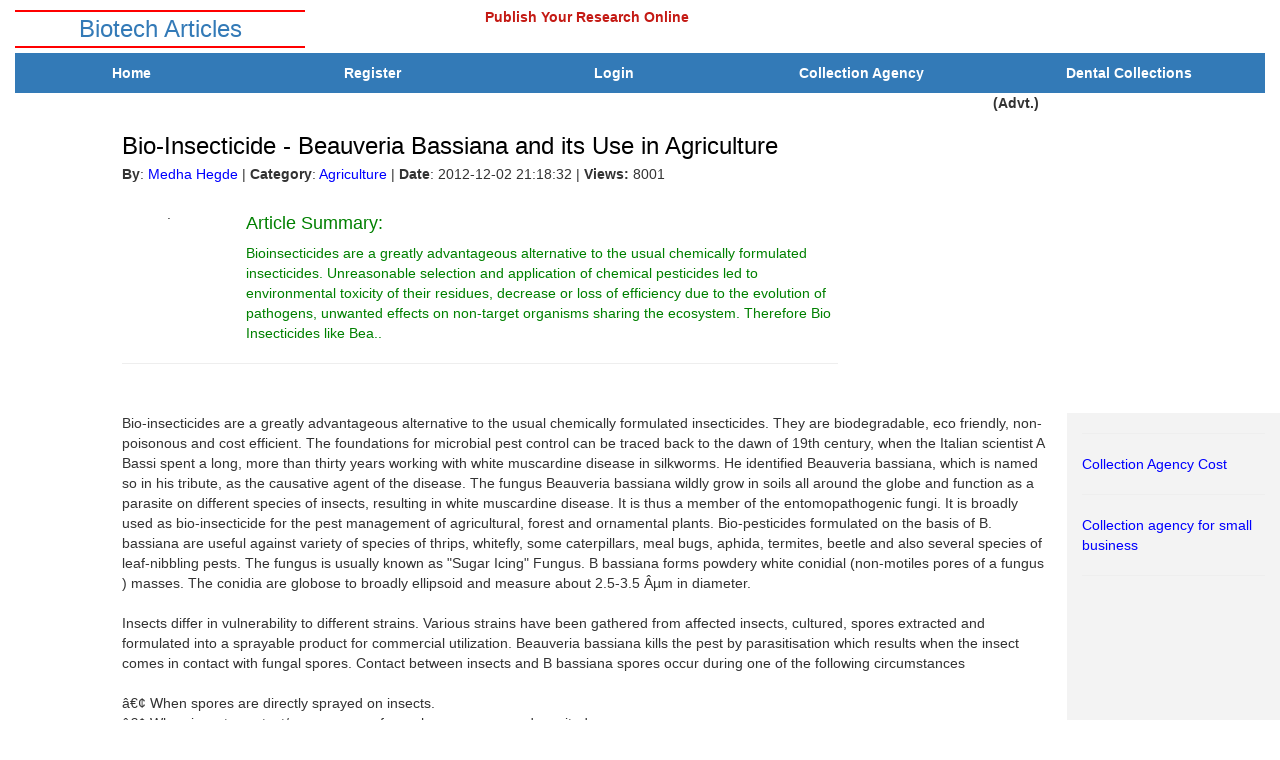

--- FILE ---
content_type: text/html; charset=UTF-8
request_url: https://www.biotecharticles.com/Agriculture-Article/Bio-Insecticide-Beauveria-Bassiana-and-its-Use-in-Agriculture-2075.html
body_size: 4655
content:




<html><head><meta http-equiv="Content-Type" content="text/html; charset=windows-1252">
	<title>Bio-Insecticide - Beauveria Bassiana and its Use in Agriculture</title>
	<meta name="viewport" content="width=device-width,initial-scale=1">
	<meta name="description" content="Bioinsecticides are a greatly advantageous alternative to the usual chemically formulated insecticides. Unreasonable selection and application of chemical pesticides led to environmental toxicity of their residues, decrease or loss of efficiency due to the evolution of pathogens, unwanted effects on non-target organisms sharing the ecosystem. Therefore Bio Insecticides like Beauveria bassiana are a greatly advantageous alternative to the usual chemically formulated insecticides." />
	<meta name="keywords" content="Bioinsecticide, Beauveria bassiana, agricultural uses of fungi" />
	
			
		<meta name="author" content="Medha Hegde" />
	
			
	<!--<link rel="stylesheet" type="text/css" href="/style_new/bootstrap.min.css">-->
	<link rel="stylesheet" type="text/css" href="https://maxcdn.bootstrapcdn.com/bootstrap/3.3.7/css/bootstrap.min.css">
	<link rel="stylesheet" type="text/css" href="/style_new/style.css">
<link rel="canonical" href="https://www.biotecharticles.com/Agriculture-Article/Bio-Insecticide-Beauveria-Bassiana-and-its-Use-in-Agriculture-2075.html" />	<style type="text/css">
		body{// background-color:#e8e8e8;margin:0;}
	a{text-decoration:none;}
	a:hover{color:#333;text-decoration:underline;}
	a:visited{color:#00f;}
	a:visited:hover{color:#333;text-decoration:underline;}
	
	</style>

</head>
<body>
<div class="container-fluid">
	<div class="row">
		<div class="col-md-3">
			<div class="logo">
				<a href="https://biotecharticles.com/">Biotech Articles</a>
			</div>
		</div>
		<div class="col-md-5 text-center">
			<div class="publish">
				<h5><strong>Publish Your Research Online</strong></h5>
			</div>
		</div>
		<div class="col-md-4 text-center">
			<div class="publish" style="color: #4880E0;">
				
			</div>
		</div>
		
	</div>
	
	
	<div class="menu">
		<div class="menu-collapsed">
			<span class="glyphicon glyphicon-menu-hamburger"></span>
		</div>
		<ul class="nav nav-pills nav-justified">
			<li>
					<a href="https://biotecharticles.com/index_old.php">Home</a>
				</li>
				
											<li>
								<a href="https://biotecharticles.com/signup.php">Register</a>
							</li>		
							<li>
								<a href="https://biotecharticles.com/login.php">Login</a>
							</li>	
							
										
		
		       <li>
		        <a href="https://biotecharticles.com/en/">Collection Agency</a>
		      </li>
				<li>
					<a href="https://nexacollect.com/debt-recovery/dentist-bill-collection/" target="_new">Dental Collections</a> (Advt.)
				</li>
				
				
				
		</ul>
	</div>
	
	
		
	
	
	
	<div class="article">
		<div class="row">
			<div class="col-md-1">
			</div>
			<div class="col-md-7">
				<h3>Bio-Insecticide - Beauveria Bassiana and its Use in Agriculture</h3>
				<div class="article-info">
					<strong>By</strong>: <a href="https://biotecharticles.com/Authors/0/Medha-Hegde-21989.html">Medha Hegde</a>
					<span class="separator">|</span>
					
										<strong>Category</strong>: <a href="https://biotecharticles.com/Category-5/0/Agriculture.html">Agriculture</a>
					<span class="separator">|</span>
					<strong>Date</strong>: 2012-12-02 21:18:32 <span class="separator">|</span> <b>Views:</b> 8001				</div>
				<div class="row">
					<div class="col-md-2 text-center">
					.
					</div>
					<div class="col-md-10">
						<div class="article-summary">
							<h4>Article Summary:</h4>
							Bioinsecticides are a greatly advantageous alternative to the usual chemically formulated insecticides. Unreasonable selection and application of chemical pesticides led to environmental toxicity of their residues, decrease or loss of efficiency due to the evolution of pathogens, unwanted effects on non-target organisms sharing the ecosystem. Therefore Bio Insecticides like Bea..
						</div>
					</div>
				</div>
				<hr>
				</div>
			<div class="col-md-4">
				<div class="ad-block">
				<!-- Google Ads Square -->

						<script type="text/javascript"><!--
						google_ad_client = "ca-pub-1086728389301076";
						/* BiotechArticles_Square */
						google_ad_slot = "8700265191";
						google_ad_width = 336;
						google_ad_height = 280;
						//-->
						</script>
						<script type="text/javascript"
						src="https://pagead2.googlesyndication.com/pagead/show_ads.js">
						</script>
						
				</div>
			</div>
		</div>

		
		
		
		<div class="row">
			<div class="col-md-1">
			</div>
			<div class="col-md-9">
				<div class="article-body">
					<!-- Main Article -->
					Bio-insecticides are a greatly advantageous alternative to the usual chemically formulated insecticides. They are biodegradable, eco friendly, non-poisonous and cost efficient.  The foundations for microbial pest control can be traced back to the dawn of 19th century, when the Italian scientist A Bassi spent a long, more than thirty years working with white muscardine disease in silkworms. He identified Beauveria bassiana, which is named so in his tribute, as the causative agent of the disease. The fungus Beauveria bassiana wildly grow in soils all around the globe and function as a parasite on different species of insects, resulting in white muscardine disease. It is thus a member of the entomopathogenic fungi. It is broadly used as bio-insecticide for the pest management of agricultural, forest and ornamental plants. Bio-pesticides formulated on the basis of B. bassiana are useful against variety of species of thrips, whitefly, some caterpillars, meal bugs, aphida, termites, beetle and also several species of leaf-nibbling pests. The fungus is usually known as "Sugar Icing" Fungus. B bassiana forms powdery white conidial (non-motiles pores of a fungus ) masses. The conidia are globose to broadly ellipsoid and measure about 2.5-3.5 Âµm in diameter.<br /><br /> Insects differ in vulnerability to different strains. Various strains have been gathered from affected insects, cultured, spores extracted and formulated into a sprayable product for commercial utilization. Beauveria bassiana kills the pest by parasitisation which results when the insect comes in contact with fungal spores. Contact between insects and B bassiana spores occur during one of the following circumstances<br /><br />â€¢	When spores are directly sprayed on insects.<br />â€¢	When insects contact/move on a surface where spores are deposited.<br />â€¢	When insects consume plants over which spores have been sprayed.<br /><br /> As the fungal spores attach to the cuticle of the insect, they get germinated producing the structures called hyphae that penetrate the insect's body and flourish. Death of the insect may take 3-5 days, but the dead insects may serve as a reservoir of spores for secondary spreading of the fungus. Insects can also disperse the fungus through mating. Relatively high humidity and availability of water enhance the growth of the conidia and the succeeding infection of the insect.<br /><br /><b>The features of bioinsecticide B bassiana are:</b><br />- Distinctive strain of B. bassiana can infect a wide array of insects; strains differ in their spectrum of hosts.<br />- The fungus grows faster and possesses high degree of specificity.<br />-  The spores are able to remain for a long time with entomopathogenic ability.<br />- The action of the bioinsecticide are observed in 5-7 days after treatment.<br />-  Highly effective within temperature of 25Â°-28Â°C and relative humidity of 80-90%  and also by the methods  and doses of application.<br />- In addition to infecting insects, B. bassiana can colonize corn plants, having the capability of living in the vascular tissue of certain corn cultivars (plant or grouping of plants selected for desirable characteristics that can be maintained by propagation) as an endophyte.<br /><br /><b>Impacts of Application of B bassiana</b><br />-	On humans: studies indicate that there are no likely health risks to peoples who apply this insecticide or to people who consume the crops that have been treated with the fungus. Anyways precaution should be taken during application since they can be irritants to the eyes, skin and lungs.<br />-	On wild species: It is non-toxic to mammals, plants and birds. However application of Beauveria to water is not preferred, as they are highly toxic to fish. Since this product is used to control a wide array of insect types, predators in these insect classes could also be affected. Precaution should be taken while applying it when honeybees are actively feeding.<br /><br />Unreasonable selection and application of chemical pesticides led to environmental toxicity of their residues, decrease or loss of efficiency due to the evolution of pathogens, unwanted effects on non-target organisms sharing the ecosystem. Therefore one of the important ecological challenges scientists will face in the near future is the development of environmental friendly (biodegradable) alternatives to the widespread use of chemical pesticides for fighting crop diseases. The utilization of biological targeting of pests is measured as one of the most promising methods for more reasonable and safe crop management practices.					
					<!-- Author Resource Box -->
				
					<br /><br />
					<i><b>About Author / Additional Info:</b></i>
					<br />
					        				
					</div>
			</div>
			<div class="col-md-2"  style="background-color: #F3F3F3;">
			
			<hr/>
			<a href="https://nexacollect.com/debt-recovery/collections-agency-fees/" target="_new">
		Collection Agency Cost
		</a>
			<hr/>
			
			<a href="https://nexacollect.com/debt-recovery/client-not-paying-how-collect/"  title="Business Collection Agency" alt="Small Business Collection Agency" target="_new">
		Collection agency for small business
		</a>
	
		<hr>

		
		<div class="article-additional">
			
			
		</div>
		<div class="ad-block">
			
		</div>
		<div class="article-latest">
			
			
			<div class="ad-block" align="left">
				<script async src="//pagead2.googlesyndication.com/pagead/js/adsbygoogle.js"></script>
				<!-- Biotech_Responsive -->
				<ins class="adsbygoogle"
					 style="display:block"
					 data-ad-client="ca-pub-1086728389301076"
					 data-ad-slot="2550711846"
					 data-ad-format="auto"></ins>
				<script>
				(adsbygoogle = window.adsbygoogle || []).push({});
				</script>
			</div>
			
				
		</div>
	</div>
	</div>
	<div class="footer">
		<hr>
		<div class="disclaimer">
			<b>Important Disclaimer:</b> All articles on this website are for general information only and is not a professional or experts advice. We do not own any responsibility for correctness or authenticity of the information
			presented in this article, or any loss or injury resulting from it. We do not endorse these articles, we are neither affiliated with the authors of these articles nor responsible for their content. Please see
			our disclaimer section for complete terms.
			
														<br /><br />
																		Copyright &copy; 2017 biotecharticles.com - <b> Creative Commons Attribution License </b>
		</div>
		<hr>
		<div class="title">
			ARTICLE CATEGORIES:
		</div>
		<div class="row">
			<div class="col-md-3">
				<ul>
					<li>
						<a href="https://biotecharticles.com/Category-5/0/Agriculture.html">
		<b>Agriculture</b></a>
					</li>
					<li>
						<a href="https://biotecharticles.com/Category-24/0/Bioinformatics.html">
		<b>Bioinformatics</b></a>
					</li>
					<li>
						<a href="https://biotecharticles.com/Category-32/0/Applications.html">
		<b>Applications</b></a>
					</li>
					<li>
						<a href="https://biotecharticles.com/Category-25/0/Biotechnology-products.html">
		<b>Biotech Products</b></a>
					</li>
				</ul>
			</div>
			<div class="col-md-3">
				<ul>
					<li>
						<a href="https://biotecharticles.com/Category-28/0/Biotech-Research.html">
		<b>Biotech Research</b></a>
					</li>
					<li>
						<a href="https://biotecharticles.com/Category-27/0/Biology.html">
		<b>Biology</b></a>
					</li>
					<li>
						<a href="https://biotecharticles.com/Category-20/0/Careers.html">
		<b>Careers</b></a>
					</li>
					<li>
						<a href="https://biotecharticles.com/Category-3/0/Stem-Cells.html">
		<b>Stem Cells</b></a>
					</li>
				</ul>
			</div>
			<div class="col-md-3">
				<ul>
					<li>
						<a href="https://biotecharticles.com/Category-31/0/DNA.html">
		<b>DNA</b></a>
					</li>
					<li>
						<a href="https://biotecharticles.com/Category-23/0/Environmental-Biotechnology.html">
		<b>Environmental Biotech</b></a>
					</li>
					<li>
						<a href="https://biotecharticles.com/Category-4/0/Genetics.html">
		<b>Genetics</b></a>
					</li>
					<li>
					<a href="https://biotecharticles.com/Category-6/0/Healthcare.html">
		<b>Healthcare</b></a>
					</li>
				</ul>
			</div>
			<div class="col-md-3">
				<ul>
					<li>
						<a href="https://biotecharticles.com/Category-21/0/Industry-News.html">
		<b>Industry News</b></a>
					</li>
					<li>
						<a href="https://biotecharticles.com/Category-16/0/Issues.html">
		<b>Issues</b></a>
					</li>
					<li>
						<a href="https://biotecharticles.com/Category-26/0/Nanotechnology.html">
		<b>Nanotechnology</b></a>
					</li>
					<li>
						<a href="https://biotecharticles.com/Category-11/0/Others.html">
		<b>Others</b></a>
					</li>
				</ul>
			</div>
			
		</div>
		<div class="footer-links">
			<a href="https://biotecharticles.com/privacy.php">Disclaimer/Privacy/TOS</a>
			<span class="separator">|</span>
			<a href="https://biotecharticles.com/submitguide.php">Submission Guidelines</a>
			<span class="separator">|</span>
			<a href="https://biotecharticles.com/contact.php">Contact Us</a>
		</div>
	</div>
	<div class="ad-block"></div>
</div>

<a title="web statistics" href="https://statcounter.com/"
target="_blank"><img
src="//c.statcounter.com/5848903/0/2d57cdb4/1/" alt="web
statistics" style="border:none;"></a>
				

		<script language="javascript" type="text/javascript">
			window.onload = function () {
				document.body.onselectstart = function () {
					return false;
				}

				document.body.ondragstart = function () {
					return false;
				}

				document.body.oncontextmenu = function () {
									return false;
						}


			}
		</script>




</body></html>



--- FILE ---
content_type: text/html; charset=utf-8
request_url: https://www.google.com/recaptcha/api2/aframe
body_size: 268
content:
<!DOCTYPE HTML><html><head><meta http-equiv="content-type" content="text/html; charset=UTF-8"></head><body><script nonce="y7PJib7Z6IOklN-NPB6u_Q">/** Anti-fraud and anti-abuse applications only. See google.com/recaptcha */ try{var clients={'sodar':'https://pagead2.googlesyndication.com/pagead/sodar?'};window.addEventListener("message",function(a){try{if(a.source===window.parent){var b=JSON.parse(a.data);var c=clients[b['id']];if(c){var d=document.createElement('img');d.src=c+b['params']+'&rc='+(localStorage.getItem("rc::a")?sessionStorage.getItem("rc::b"):"");window.document.body.appendChild(d);sessionStorage.setItem("rc::e",parseInt(sessionStorage.getItem("rc::e")||0)+1);localStorage.setItem("rc::h",'1768546486067');}}}catch(b){}});window.parent.postMessage("_grecaptcha_ready", "*");}catch(b){}</script></body></html>

--- FILE ---
content_type: text/css
request_url: https://www.biotecharticles.com/style_new/style.css
body_size: 1020
content:
BODY a{
	color: #0000FF;
}

.alert h4{
	margin: 0;
	padding: 0;
}

.logo{
	font-size: 18pt;
	border-top: 2px solid red;
	border-bottom: 2px solid red;
	margin-top: 10px;
	text-align: center;
	margin-bottom: 5px;
}

.logo a{
	color: #337ab7;
}

.logo a:hover {
	text-decoration: none;
	color: #286090;
}

.publish{
	color: rgb(196, 26, 20);
}

.biotech-article{
	height: 60px;
	background: url(/images/biotech_article.png);
	margin: 10px 0;
}

.menu{
	position: relative;
	font-weight: bold;
}

.menu ul{
	display: none;
}

.menu:hover{
	cursor: pointer;
}

.menu:hover ul{
	padding: 15px 0;
	display: block;
	position: absolute;
	background: #fff;
	z-index: 100;
}

.menu:hover .menu-collapsed{
	background: #286090;
}

.menu li a {
	background: #337ab7;
	color: #fff;
	border-radius: 0;
}

.menu li a:hover{
	background: #286090;
}

.menu .menu-collapsed{
	background: #337ab7;
	display: block;
	font-size: 18pt;
	text-align: center;
	padding: 8px;
	color: #fff;
}

@media (min-width: 768px){

	.menu .menu-collapsed{
		display: none;
	}

	.menu ul{
		display: block;
	}

	.menu:hover ul{
		padding: 0;
		background: 0;
		position: relative;
	}

}

.header-links{
	margin: 10px;
}

.header-links a {
	color: #0000ff;
	display: inline-block;
}

.header-links span{
	display: inline-block;
	margin: 0 10px;
}







.note{
	font-size: 8pt;
	font-weight: bold;
}

.note .title{
	text-decoration: underline;
	font-size: 10pt;
}

.note ul{
	margin: 0 0 0 15px;
	padding: 0;
}

.note p{
	font-weight: normal;
	margin: 0px;
}


.mainpage-categories .title{
	display: inline-block;
	font-weight: bold;
	font-size: 10pt;
	margin: 0 10px 0 0;
}

.mainpage-categories ul{
	display: inline-block;
	list-style: none;
	padding: 0;
	margin: 0;
}

.mainpage-categories ul li{
	display: inline-block;
}

.mainpage-categories ul li:after {
	display: inline-block;
	content: "|";
	margin: 0 10px;
}

.mainpage-categories ul li:last-child:after {
	content: "";
}

.mainpage-categories ul li a{
	font-size: 9pt;
	font-weight: bold;
}


.mainpage-recent-articles .title{
	font-size: 14pt;
	font-weight: bold;
	color: #CC0000;
	margin: 10px 0;
}

.mainpage-recent-articles .separator{
	display: inline-block;
	margin: 0 10px;
}

.recent-article{
	padding: 10px 0;
	font-size: 9pt;
}

.recent-article img{
	max-width: 100%;
	margin: 10px;
}

.recent-article-title a{
	display: inline-block;
	font-size: 14pt;
	font-weight: bold;
	margin-bottom: 5px;
}

.recent-article-info{
	font-weight: bold;
	margin-bottom: 5px;
}


.mainpage-connected{
	padding-top: 15px;
}

.mainpage-connected img{
	max-width: 100%;
}



.mainpage-recent-comments .title{
	font-size: 10pt;
	font-weight: bold;
	margin: 10px 0;
}

.mainpage-recent-comments .title span{
	font-weight: normal;
}


.article h3{
	color: black;
}

.article h3{
	margin-bottom: 5px;
}

.article img{
	max-width: 100%;
	display: inline-block;
}

.article-summary{
	color: green;
}

.article-info{
	margin-bottom: 20px;
}

.article-body h2{
	color: #FF0000;
}

.article .article-additional,
.article .article-latest
{
	margin: 15px 0 15px 0;
}

.article .article-additional .title,
.article .article-latest .title
{
	color: #FF0000;
	font-size: 18pt;
	margin-bottom: 15px;
}

.article .article-additional ul,
.article .article-latest ul
{
	margin: 0 0 0 15px;
	padding: 0;
}

.article .article-additional li,
.article .article-latest li
{
	padding: 0 0 10px 0;
}

.article .article-comments{
	margin-top: 15px;
}

.article .article-comments .title{
	font-weight: bold;
	font-size: 14pt;
	margin-bottom: 15px;
}

.article .article-comment {
	margin: 0 0 15px 0;
}

.article .article-comment-author {
	font-size: 12pt;
	font-weight: bold;
}

.article .article-comment-date {
	font-size: 8pt;
}

.article .article-comments-control{
	font-weight: bold;
	margin: 15px 0 0 0;
}
.article .article-comments-control .separator{
	display: inline-block;
	margin: 0 15px;
}

.disclaimer{
	font-size: 9pt;
}









.footer .title{
	text-align: center;
	font-weight: bold;
	font-size: 12pt;
	margin: 15px 0;
}

.footer ul{
	margin: 0;
	padding: 0;
	list-style: none;
}

.footer ul a{
	font-weight: bold;
}

.footer .footer-links{
	margin: 15px 0;
	text-align: center;
}

.footer .footer-links .separator{
	margin: 0 10px;
}

.ad-block{
	display: block;
	width: 100%;
					 
	text-align: left;
	color: #000;
	margin: 10px;
}

